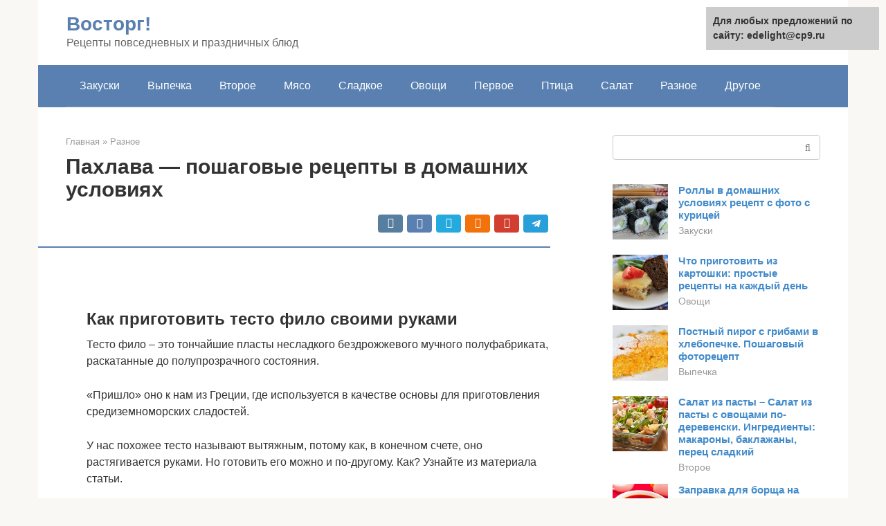

--- FILE ---
content_type: text/html;charset=UTF-8
request_url: https://edelight.ru/raznoe/pirozhki-iz-testa-filo.html
body_size: 30919
content:
<!DOCTYPE html>
<html lang="ru-RU"><head><meta http-equiv="Content-Type" content="text/html; charset=utf-8"><meta charset="UTF-8"><meta name="viewport" content="width=device-width, initial-scale=1"><title>Рецепт нежнейшего пирога из теста фило и трески ВкусВилл, а еще интересная мясная начинка</title><link rel="stylesheet" href="https://edelight.ru/wp-content/cache/min/1/a735ca22e0322b9dda7185644dea31bf.css" data-minify="1"><meta name="description" content="В переводе с греческого «φύλλον» означает лист. Фило или филло – бездрожжевое тесто, состоящее из тончайших листов и напоминающее по структуре бумагу. В процессе приготовления его вытягивают до минимальной толщины, поэтому его также называют вытяжным. Фило ..."><meta name="robots" content="index, follow, max-snippet:-1, max-image-preview:large, max-video-preview:-1"><link rel="canonical" href="https://edelight.ru/raznoe/pirozhki-iz-testa-filo.html"><meta property="article:published_time" content="2020-09-06T04:53:02+00:00"><meta name="twitter:card" content="summary"><meta name="twitter:label1" content="Написано автором"><meta name="twitter:data1" content="forever">   <style type="text/css">img.wp-smiley,img.emoji{display:inline!important;border:none!important;box-shadow:none!important;height:1em!important;width:1em!important;margin:0 .07em!important;vertical-align:-0.1em!important;background:none!important;padding:0!important}</style>               <link rel="shortcut icon" type="image/png" href="https://edelight.ru/favicon.ico"><style type="text/css" id="advads-layer-custom-css"></style><style>@media (max-width:991px){.mob-search{display:block;margin-bottom:25px}}@media (min-width:768px){.site-header{background-repeat:no-repeat}}@media (min-width:768px){.site-header{background-position:center center}}.card-slider__category span,.card-slider-container .swiper-pagination-bullet-active,.page-separator,.pagination .current,.pagination a.page-numbers:hover,.entry-content ul>li:before,.btn,.comment-respond .form-submit input,.mob-hamburger span,.page-links__item{background-color:#5a80b1}.spoiler-box,.entry-content ol li:before,.mob-hamburger,.inp:focus,.search-form__text:focus,.entry-content blockquote{border-color:#5a80b1}.entry-content blockquote:before,.spoiler-box__title:after,.sidebar-navigation .menu-item-has-children:after{color:#5a80b1}a,.spanlink,.comment-reply-link,.pseudo-link,.root-pseudo-link{color:#428bca}a:hover,a:focus,a:active,.spanlink:hover,.comment-reply-link:hover,.pseudo-link:hover{color:#e66212}body{color:#333}.site-title,.site-title a{color:#5a80b1}.site-description,.site-description a{color:#666}.main-navigation,.footer-navigation,.main-navigation ul li .sub-menu,.footer-navigation ul li .sub-menu{background-color:#5a80b1}.main-navigation ul li a,.main-navigation ul li .removed-link,.footer-navigation ul li a,.footer-navigation ul li .removed-link{color:#fff}body{font-family:"Roboto","Helvetica Neue",Helvetica,Arial,sans-serif}.site-title,.site-title a{font-family:"Roboto","Helvetica Neue",Helvetica,Arial,sans-serif}.site-description{font-family:"Roboto","Helvetica Neue",Helvetica,Arial,sans-serif}.entry-content h1,.entry-content h2,.entry-content h3,.entry-content h4,.entry-content h5,.entry-content h6,.entry-image__title h1,.entry-title,.entry-title a{font-family:"Roboto","Helvetica Neue",Helvetica,Arial,sans-serif}.main-navigation ul li a,.main-navigation ul li .removed-link,.footer-navigation ul li a,.footer-navigation ul li .removed-link{font-family:"Roboto","Helvetica Neue",Helvetica,Arial,sans-serif}@media (min-width:576px){body{font-size:16px}}@media (min-width:576px){.site-title,.site-title a{font-size:28px}}@media (min-width:576px){.site-description{font-size:16px}}@media (min-width:576px){.main-navigation ul li a,.main-navigation ul li .removed-link,.footer-navigation ul li a,.footer-navigation ul li .removed-link{font-size:16px}}@media (min-width:576px){body{line-height:1.5}}@media (min-width:576px){.site-title,.site-title a{line-height:1.1}}@media (min-width:576px){.main-navigation ul li a,.main-navigation ul li .removed-link,.footer-navigation ul li a,.footer-navigation ul li .removed-link{line-height:1.5}}.scrolltop{background-color:#ccc}.scrolltop:after{color:#fff}.scrolltop{width:50px}.scrolltop{height:50px}.scrolltop:after{content:"\f102"}@media (max-width:767px){.scrolltop{display:none!important}}</style></head><body class="post-template-default single single-post postid-13604 single-format-standard "><div id="page" class="site"> <a class="skip-link screen-reader-text" href="#main">Перейти к контенту</a><header id="masthead" class="site-header container" itemscope itemtype="https://schema.org/WPHeader"><div class="site-header-inner "><div class="site-branding"><div class="site-branding-container"><div class="site-title"><a href="https://edelight.ru/">Восторг!</a></div><p class="site-description">Рецепты повседневных и праздничных блюд</p></div></div><div class="top-menu"></div><div class="mob-hamburger"><span></span></div><div class="mob-search"><form role="search" method="get" id="searchform_997" action="https://edelight.ru/" class="search-form"> <label class="screen-reader-text" for="s_997">Поиск: </label> <input type="text" value="" name="s" id="s_997" class="search-form__text"> <button type="submit" id="searchsubmit_997" class="search-form__submit"></button></form></div><div><a href="/en/raznoe/pirozhki-iz-testa-filo.html">English</a></div></div></header><nav id="site-navigation" class="main-navigation container"><div class="main-navigation-inner "><div class="menu-glavnoe-menyu-container"><ul id="header_menu" class="menu"><li id="menu-item-544" class="menu-item menu-item-type-taxonomy menu-item-object-category menu-item-544"><a href="https://edelight.ru/zakuski">Закуски</a></li><li id="menu-item-545" class="menu-item menu-item-type-taxonomy menu-item-object-category menu-item-545"><a href="https://edelight.ru/vypechka">Выпечка</a></li><li id="menu-item-546" class="menu-item menu-item-type-taxonomy menu-item-object-category menu-item-546"><a href="https://edelight.ru/vtoroe">Второе</a></li><li id="menu-item-547" class="menu-item menu-item-type-taxonomy menu-item-object-category menu-item-547"><a href="https://edelight.ru/myaso">Мясо</a></li><li id="menu-item-548" class="menu-item menu-item-type-taxonomy menu-item-object-category menu-item-548"><a href="https://edelight.ru/sladkoe">Сладкое</a></li><li id="menu-item-549" class="menu-item menu-item-type-taxonomy menu-item-object-category menu-item-549"><a href="https://edelight.ru/ovoshchi">Овощи</a></li><li id="menu-item-550" class="menu-item menu-item-type-taxonomy menu-item-object-category menu-item-550"><a href="https://edelight.ru/pervoe">Первое</a></li><li id="menu-item-551" class="menu-item menu-item-type-taxonomy menu-item-object-category menu-item-551"><a href="https://edelight.ru/ptica">Птица</a></li><li id="menu-item-552" class="menu-item menu-item-type-taxonomy menu-item-object-category menu-item-552"><a href="https://edelight.ru/salat">Салат</a></li><li id="menu-item-553" class="menu-item menu-item-type-taxonomy menu-item-object-category current-post-ancestor current-menu-parent current-post-parent menu-item-553"><a href="https://edelight.ru/raznoe">Разное</a></li><li id="menu-item-554" class="menu-item menu-item-type-taxonomy menu-item-object-category menu-item-554"><a href="https://edelight.ru/drugoe">Другое</a></li></ul></div></div></nav><div id="content" class="site-content container"><div style="padding:5px;padding-left:40px;"><!-- RT --><script type="text/javascript">
<!--
var _acic={dataProvider:10};(function(){var e=document.createElement("script");e.type="text/javascript";e.async=true;e.src="https://www.acint.net/aci.js";var t=document.getElementsByTagName("script")[0];t.parentNode.insertBefore(e,t)})()
//-->
</script><!-- end RT --></div><div itemscope itemtype="https://schema.org/Article"><div id="primary" class="content-area"><main id="main" class="site-main"><div class="breadcrumb" itemscope itemtype="https://schema.org/BreadcrumbList"><span class="breadcrumb-item" itemprop="itemListElement" itemscope itemtype="https://schema.org/ListItem"><a href="https://edelight.ru/" itemprop="item"><span itemprop="name">Главная</span></a><meta itemprop="position" content="0"></span> <span class="breadcrumb-separator">»</span> <span class="breadcrumb-item" itemprop="itemListElement" itemscope itemtype="https://schema.org/ListItem"><a href="https://edelight.ru/raznoe" itemprop="item"><span itemprop="name">Разное</span></a><meta itemprop="position" content="1"></span></div><article id="post-13604" class="post-13604 post type-post status-publish format-standard has-post-thumbnail  category-raznoe"><header class="entry-header"><h1 class="entry-title" itemprop="headline">Пахлава — пошаговые рецепты в домашних условиях</h1><div class="entry-meta"> <span class="b-share b-share--small"><span class="b-share__ico b-share__vk js-share-link" data-uri="https://vk.com/share.php?url=https%3A%2F%2Fedelight.ru%2Fraznoe%2Fpirozhki-iz-testa-filo.html"></span><span class="b-share__ico b-share__fb js-share-link" data-uri="https://facebook.com/sharer.php?u=https%3A%2F%2Fedelight.ru%2Fraznoe%2Fpirozhki-iz-testa-filo.html"></span><span class="b-share__ico b-share__tw js-share-link" data-uri="https://twitter.com/share?text=%D0%9F%D0%B0%D1%85%D0%BB%D0%B0%D0%B2%D0%B0+%E2%80%94+%D0%BF%D0%BE%D1%88%D0%B0%D0%B3%D0%BE%D0%B2%D1%8B%D0%B5+%D1%80%D0%B5%D1%86%D0%B5%D0%BF%D1%82%D1%8B+%D0%B2+%D0%B4%D0%BE%D0%BC%D0%B0%D1%88%D0%BD%D0%B8%D1%85+%D1%83%D1%81%D0%BB%D0%BE%D0%B2%D0%B8%D1%8F%D1%85&amp;url=https%3A%2F%2Fedelight.ru%2Fraznoe%2Fpirozhki-iz-testa-filo.html"></span><span class="b-share__ico b-share__ok js-share-link" data-uri="https://connect.ok.ru/dk?st.cmd=WidgetSharePreview&amp;service=odnoklassniki&amp;st.shareUrl=https%3A%2F%2Fedelight.ru%2Fraznoe%2Fpirozhki-iz-testa-filo.html"></span><span class="b-share__ico b-share__gp js-share-link" data-uri="https://plus.google.com/share?url=https%3A%2F%2Fedelight.ru%2Fraznoe%2Fpirozhki-iz-testa-filo.html"></span><span class="b-share__ico b-share__whatsapp js-share-link js-share-link-no-window" data-uri="whatsapp://send?text=%D0%9F%D0%B0%D1%85%D0%BB%D0%B0%D0%B2%D0%B0+%E2%80%94+%D0%BF%D0%BE%D1%88%D0%B0%D0%B3%D0%BE%D0%B2%D1%8B%D0%B5+%D1%80%D0%B5%D1%86%D0%B5%D0%BF%D1%82%D1%8B+%D0%B2+%D0%B4%D0%BE%D0%BC%D0%B0%D1%88%D0%BD%D0%B8%D1%85+%D1%83%D1%81%D0%BB%D0%BE%D0%B2%D0%B8%D1%8F%D1%85%20https%3A%2F%2Fedelight.ru%2Fraznoe%2Fpirozhki-iz-testa-filo.html"></span><span class="b-share__ico b-share__viber js-share-link js-share-link-no-window" data-uri="viber://forward?text=%D0%9F%D0%B0%D1%85%D0%BB%D0%B0%D0%B2%D0%B0+%E2%80%94+%D0%BF%D0%BE%D1%88%D0%B0%D0%B3%D0%BE%D0%B2%D1%8B%D0%B5+%D1%80%D0%B5%D1%86%D0%B5%D0%BF%D1%82%D1%8B+%D0%B2+%D0%B4%D0%BE%D0%BC%D0%B0%D1%88%D0%BD%D0%B8%D1%85+%D1%83%D1%81%D0%BB%D0%BE%D0%B2%D0%B8%D1%8F%D1%85%20https%3A%2F%2Fedelight.ru%2Fraznoe%2Fpirozhki-iz-testa-filo.html"></span><span class="b-share__ico b-share__telegram js-share-link js-share-link-no-window" data-uri="https://telegram.me/share/url?url=https%3A%2F%2Fedelight.ru%2Fraznoe%2Fpirozhki-iz-testa-filo.html&amp;text=%D0%9F%D0%B0%D1%85%D0%BB%D0%B0%D0%B2%D0%B0+%E2%80%94+%D0%BF%D0%BE%D1%88%D0%B0%D0%B3%D0%BE%D0%B2%D1%8B%D0%B5+%D1%80%D0%B5%D1%86%D0%B5%D0%BF%D1%82%D1%8B+%D0%B2+%D0%B4%D0%BE%D0%BC%D0%B0%D1%88%D0%BD%D0%B8%D1%85+%D1%83%D1%81%D0%BB%D0%BE%D0%B2%D0%B8%D1%8F%D1%85"></span></span></div></header><div class="page-separator"></div><div class="entry-content" itemprop="articleBody"> <br><h2>Как приготовить тесто фило своими руками</h2><p>Тесто фило – это тончайшие пласты несладкого бездрожжевого мучного полуфабриката, раскатанные до полупрозрачного состояния.</p><p>«Пришло» оно к нам из Греции, где используется в качестве основы для приготовления средиземноморских сладостей.</p><p>У нас похожее тесто называют вытяжным, потому как, в конечном счете, оно растягивается руками. Но готовить его можно и по-другому. Как? Узнайте из материала статьи.</p><p>Раскроем секрет, как с наименьшими усилиями раскатать тесто фило в наитончайшие листы.</p><h3>Что для этого необходимо:</h3><ul><li>просеять в глубокую посуду полтора стакана муки вместе с восемью граммами разрыхлителя и половинкой чайной ложки соли;</li><li>сделать в горке углубление;</li><li>разбить в ямку яйцо и немного размять его руками;</li><li>подлить наполненную на две трети кружку молока и четвертую часть стакана рафинированного масла.</li></ul><p>Смешаем жидкие продукты с мукой руками. Замесим липкое и очень мягкое тесто.</p><div class="b-r b-r--after-p"><div style="clear:both; margin-top:0em; margin-bottom:1em;"><a href="https://edelight.ru/raznoe/testo-edim-doma-sloenoe-drozhzhevoe.html" target="_blank" rel="nofollow" class="u46f9470acd4ceddca5a46c53d970f727"><style>.u46f9470acd4ceddca5a46c53d970f727{padding:0;margin:0;padding-top:1em!important;padding-bottom:1em!important;width:100%;display:block;font-weight:700;background-color:#eaeaea;border:0!important;border-left:4px solid #27AE60!important;text-decoration:none}.u46f9470acd4ceddca5a46c53d970f727:active,.u46f9470acd4ceddca5a46c53d970f727:hover{opacity:1;transition:opacity 250ms;webkit-transition:opacity 250ms;text-decoration:none}.u46f9470acd4ceddca5a46c53d970f727{transition:background-color 250ms;webkit-transition:background-color 250ms;opacity:1;transition:opacity 250ms;webkit-transition:opacity 250ms}.u46f9470acd4ceddca5a46c53d970f727 .ctaText{font-weight:700;color:inherit;text-decoration:none;font-size:16px}.u46f9470acd4ceddca5a46c53d970f727 .postTitle{color:#D35400;text-decoration:underline!important;font-size:16px}.u46f9470acd4ceddca5a46c53d970f727:hover .postTitle{text-decoration:underline!important}</style><div style="padding-left:1em; padding-right:1em;"><span class="ctaText">Читайте также:</span>  <span class="postTitle">Что приготовить из слоеного дрожжевого теста — 11 рецептов, что можно приготовить в духовке и на сковороде</span></div></a></div></div><p>Оно будет сильно клеиться к рукам, но добавлять муку в него больше не нужно, иначе раскатать тесто настолько тонко, как хочется, не получится.</p><p>Удобнее месить полуфабрикат на гладкой столешнице. Собирать прилипшие кусочки можно при помощи скребка. Через 7 – 10 минут замеса тесто должно быть по-прежнему мягким, но уже станет не таким клейким.</p><p>Подкатаем кусок в шар. Уберем в подпыленную мукой миску и накроем пищевой пленкой. В течение 30 минут тесто будет отдыхать. За это время клейковина наберет нужные свойства.</p><p>Вытянем шар в короткую «колбаску» и поделим кусок на 6 равных частей и каждой придадим округлую форму. Уберем кусочки под пленку, чтобы они не заветрелись.</p><p>Приступаем к самому главному этапу – раскатыванию теста.</p><h3>Итак, как готовить тесто фило:</h3><ol><li>Приготовим смесь из кукурузного крахмала и муки. Первого возьмем 150 г, второго – в два раза меньше. Этой смесью будем пересыпать пласты, чтобы они не склеились.</li><li>Раскатаем первый шар в не очень тонкий слой толщиной, примерно, 3 мм и отложим в сторону, обильно припорошив крахмальной смесью.</li><li>Точно так же раскатаем следующий шар и уложим второй пласт поверх первого.</li><li>Раскатаем оставшиеся кусочки, сложим все слои стопкой, но каждый пласт будем обильно пересыпать мукой с крахмалом.</li><li>Подвинем стопку к себе поближе и раскатаем ее как можно тоньше, должен получиться прямоугольник размерами примерно 40×45 см.</li></ol><p>Теперь можно слои теста отделить друг от друга. Лишнюю муку и крахмал нужно смахнуть кисточкой.</p><p>Тесто фило очень быстро засыхает. Пока вы работаете с одним листом, накрывайте другие влажным полотенцем или пищевой пленкой.</p><p>Штрудель – традиционный австрийский десерт в виде рулета, который готовится из тонких слоев теста, оборачиваемых вокруг всевозможной начинки.</p><p>Штрудель с яблоками – это классика. Для приготовления нежнейшего лакомства понадобятся три листа теста фило.</p><h3>Составим начинку. Возьмем:</h3><ul><li>три ароматных яблока;</li><li>по полстакана сахара и изюма;</li><li>целый стакан грецких орехов;</li><li>чайную ложку корицы и три столовых ложки панировочных сухарей;</li><li>четверть пачки сливочного масла.</li></ul><p>Масло нужно подогреть и расплавить на водяной бане. Яблоки порезать кубиками. Орехи размолоть блендером. Изюм замочить на 10 минут в кипятке, воду слить.</p><h3>Формируем пирог:</h3><ol><li>Листы теста промазываем маслом и складываем друг на друга.</li><li>Смешиваем все компоненты начинки.</li><li>Выкладываем яблоки с изюмом и сухарями «колбаской» вдоль меньшей стороны пласта, на 6 – 7 см отступая от обоих краев.</li><li>Накидываем края теста на начинку, сворачиваем пирог рулетом и обмазываем растопленным маслом.</li></ol><p>Статья в тему: Рыба по-польски – классический рецепт</p><p>Отправляем десерт в духовку на полчаса выпекаться при 180ºС.</p><p>Традиционную пахлаву можно готовить с медом или сахаром. Мы поделимся рецептом на сиропе. Такое лакомство получается менее приторным. Рецепты из теста фило как раз и понравится тем, кто любит не очень сладкие десерты.</p><h3>Готовим продукты:</h3><ul><li>12 листов тонкого теста;</li><li>полпачки сливочного масла;</li><li>чашка грецких орехов;</li><li>для сиропа – 2 стакана сахара, 3 чашки воды, половинка лимона.</li></ul><p>Масло растопить в микроволновке. Орехи растолочь скалкой, оставив горсть целых половинок для украшения.</p><h3>Этапы приготовления десерта;</h3><ol><li>Укладываем на противень шесть слоев теста друг на друга, каждый обильно промазываем маслом.</li><li>Поверх теста выкладываем дробленые орехи.</li><li>Укрываем их шестью листами теста, каждый из которых тоже смазан маслом.</li><li>Делаем прорези острым ножом, разделяя десерт на ромбы.</li><li>Кусочки украшаем половинками грецкого ореха и убираем десерт в разогретую до 180ºС духовку на 40 минут.</li></ol><p>Пока пахлава выпекается, приготовим сироп. Прокипятим сахар с водой на сильном огне в течение 20 минут.</p><div class="b-r b-r--after-p"><div style="clear:both; margin-top:0em; margin-bottom:1em;"><a href="https://edelight.ru/raznoe/ryba-barabulka-kak-prigotovit.html" target="_blank" rel="nofollow" class="u405b32d86a986ee5a649a1d095e83b0b"><style>.u405b32d86a986ee5a649a1d095e83b0b{padding:0;margin:0;padding-top:1em!important;padding-bottom:1em!important;width:100%;display:block;font-weight:700;background-color:#eaeaea;border:0!important;border-left:4px solid #27AE60!important;text-decoration:none}.u405b32d86a986ee5a649a1d095e83b0b:active,.u405b32d86a986ee5a649a1d095e83b0b:hover{opacity:1;transition:opacity 250ms;webkit-transition:opacity 250ms;text-decoration:none}.u405b32d86a986ee5a649a1d095e83b0b{transition:background-color 250ms;webkit-transition:background-color 250ms;opacity:1;transition:opacity 250ms;webkit-transition:opacity 250ms}.u405b32d86a986ee5a649a1d095e83b0b .ctaText{font-weight:700;color:inherit;text-decoration:none;font-size:16px}.u405b32d86a986ee5a649a1d095e83b0b .postTitle{color:#D35400;text-decoration:underline!important;font-size:16px}.u405b32d86a986ee5a649a1d095e83b0b:hover .postTitle{text-decoration:underline!important}</style><div style="padding-left:1em; padding-right:1em;"><span class="ctaText">Читайте также:</span>  <span class="postTitle">Жареная барабуля на сковороде рецепт. Как приготовить барабульку по вкусным рецептам? Рецепт жареной черноморской барабульки</span></div></a></div></div><p>Разведем полученный состав лимонным соком и оставим на плите еще на 5 – 7 минут.</p><p>Готовый десерт зальем сладкой жидкостью так, чтобы она попала во все прорези. Вынем пахлаву из противня через несколько часов, когда она полностью пропитается сахарным сиропом.</p><h3>Готовим пирожки с мясом</h3><p>В Турции пирожки из теста фило с мясом называются бёрек. Сочная начинка готовится из бараньей лопатки. Пропорции для этого блюда составляются произвольно.</p><p>Мясо измельчают в фарш. Обжаривают на сковородке до готовности вместе с луком и специями для баранины.</p><p>Тесто фило очень тонкое, быстро пропекается, поэтому в него никогда не заворачиваются сырые продукты.</p><blockquote><p> Лист фило складывается втрое так, чтобы получилась длинная «дорожка». С краю выкладывается немного начинки. Тесто поднимается за один уголок, перетаскивается на фарш. Складывается дальше по такому же принципу так, что в итоге получается треугольный пирожок.</p></blockquote><p>Выпечка из теста фило смазывается топленым маслом, посыпается кунжутом и доходит в печке до кондиции при 170ºС за 30 минут.</p><h3>Пирог из теста фило с сыром</h3><p>Для пирога с сыром понадобится 400 г теста.</p><h3>Начинка:</h3><ul><li>700 г брынзы;</li><li>кружка сметаны;</li><li>три яйца;</li><li>пучок зелени.</li></ul><p>Сыр раскрошить, зелень порубить, все смешать со сметаной и взбитыми яйцами.</p><p>Пирог выкладывается слоями: 2 листа теста – начинка, 2 листа теста – начинка и так далее. Перед тем как размазывать сыр, тесто смазывают оливковым маслом.</p><p>Верхние листы покрывают взбитым яйцом. Пирог пекут при 180ºС в течение 35 минут.</p><h3>Корзиночки с крабовым мясом</h3><p>Начинку для корзиночек сделаем из крабовых палочек. Но если у вас есть возможность купить настоящее крабовое мясо – готовьте с ним.</p><h3>Продукты:</h3><ul><li>пачка палочек;</li><li>сыр сливочный – банка, примерно, 70 г;</li><li>ложка майонеза;</li><li>зелень по вкусу.</li></ul><p>Палочки замораживаем в морозилке. Затем даем им чуть-чуть оттаять, натираем на треке и смешиваем с сыром, майонезом и зеленью.</p><p>В формы для кексов кладем квадратики теста фило, немного смещая их относительно друг друга, чтобы получилось что-то наподобие цветка. На каждую корзиночку потребуется по 3 – 4 слоя. Все листы сбрызгиваем оливковым маслом и в середину кладем немного начинки.</p><p>Выпекаем порции в разогретой духовке, пока не подрумянятся.</p><div class="b-r b-r--after-p"><div style="clear:both; margin-top:0em; margin-bottom:1em;"><a href="https://edelight.ru/raznoe/blyuda-iz-svinyh-rebryshek-v-multivarke.html" target="_blank" rel="nofollow" class="ub7b80894e1efc4079bbe81af5802d76c"><style>.ub7b80894e1efc4079bbe81af5802d76c{padding:0;margin:0;padding-top:1em!important;padding-bottom:1em!important;width:100%;display:block;font-weight:700;background-color:#eaeaea;border:0!important;border-left:4px solid #27AE60!important;text-decoration:none}.ub7b80894e1efc4079bbe81af5802d76c:active,.ub7b80894e1efc4079bbe81af5802d76c:hover{opacity:1;transition:opacity 250ms;webkit-transition:opacity 250ms;text-decoration:none}.ub7b80894e1efc4079bbe81af5802d76c{transition:background-color 250ms;webkit-transition:background-color 250ms;opacity:1;transition:opacity 250ms;webkit-transition:opacity 250ms}.ub7b80894e1efc4079bbe81af5802d76c .ctaText{font-weight:700;color:inherit;text-decoration:none;font-size:16px}.ub7b80894e1efc4079bbe81af5802d76c .postTitle{color:#D35400;text-decoration:underline!important;font-size:16px}.ub7b80894e1efc4079bbe81af5802d76c:hover .postTitle{text-decoration:underline!important}</style><div style="padding-left:1em; padding-right:1em;"><span class="ctaText">Читайте также:</span>  <span class="postTitle">Ребрышки в мультиварке: рецепты с фото для легкого приготовления</span></div></a></div></div><h3>Кулебяка с лососем и рисом</h3><p>Все ингредиенты для рыбного пирога нужно подготовить заранее. Пропорции не указываем, их можно брать произвольно.</p><p>Для начинки понадобится: лосось, куриные яйца, зелень, рисовая каша. Рыбу или филе можно целиком запечь в духовке либо сварить в воде, а затем разобрать и вытащить все кости.</p><p>Кулебяку лучше готовить в глубокой посуде.</p><ol><li>На дно выкладываем 3 листа теста. Все слои должны быть смазаны маслом.</li><li>Разравниваем начинку из рисовой каши, зелени и рубленных отварных яиц.</li><li>Накрываем этот слой двумя листами фило и промазываем маслом.</li><li>Разравниваем слой рыбного фарша и закрываем кулебяку очередными тремя листами.</li><li>Смазываем поверхность пирога взбитым желтком и ставим в разогретую духовку. Вынимаем, когда подрумянится.</li></ol><p>Статья в тему: Причины метеоризма</p><h3>Греческий пирог со шпинатом и Фетой</h3><p>Греческий пирог спанокопита готовится из вытяжного теста. Для его приготовления, кроме Феты и шпината, вам также понадобится Рикотта, 4 яйца и луковица.</p><p>На дно керамической формы укладывают 6 слоев фило, сбрызнутых оливковым маслом.</p><h3>Поверх теста разравнивают начинку:</h3><ol><li>Пачку сыра Фета крошат вилкой.</li><li>В миске взбивают 4 яйца, размешивают с содержимым упаковки сыра Рикотта.</li><li>Соединяют все ингредиенты, к ним добавляют обжаренную до золотистого цвета порезанную луковицу.</li><li>Полученный соус выливают в миску со шпинатом и перемешивают.</li></ol><p>Начинку укрывают еще двумя слоями фило. Края смазывают желтком и скрепляют. Поверхность пирога обмазывают оливковым маслом.</p><p>Заготовку выпекают в духовке около 40 минут. Перед нарезкой пирогу дают постоять 15 – 20 минут.</p><h3>Рецепт сладкой баницы</h3><p>Баница – воздушный творожный пирог из тончайшего теста. Это национальное болгарское блюдо. Готовится оно в круглой разъемной форме. Для пирога используется около 400 г теста.</p><p>Делаем рулеты. Смазываем слой фило сливочным маслом. На него кладем второй слой. Снова обмазываем маслом. Тонко распределяем начинку.</p><h3>Минтай, запеченный в тесте фило</h3><p>Рыбные пироги с фило получаются очень легкими. Минтай (1 кг) должен быть предварительно отварен и освобожден от костей.</p><ol><li>В рыбный фарш добавим 150 г тертого сыра, покромсаем четыре вареных яйца и придадим начинке аромат за счет рубленой зелени.</li><li>Сложим тесто фило в 7 – 8 слоев, каждый из которых сбрызнем оливковым маслом. Распределим по тесту начинку, отступая от краев на 6 – 7 см.</li><li>Завернем края вовнутрь, прикрывая начинку.</li><li>Свернем тесто рулетом, обмажем его яичным желтком и поставим выпекаться при 180ºС. Пирог приготовится буквально за 20 минут.</li></ol><h3>Треугольники с курино-луковой начинкой</h3><ol><li>Отварите в подсоленной воде куриную грудку (250 – 300 г).</li><li>На горячем масле обжарьте порезанную мелко луковицу.</li><li>Мясо разделите на волокна и положите в сковороду к луку. Слегка обжарьте.</li><li>Три листа фило сложите один на один и разрежьте вдоль на три тонкие «дорожки».<br> Каждую смажьте маслом.</li><li>На край положите ложку начинки. Приподнимите тесто за один угол, прикрывая фарш. Продолжайте оборачивать фило вокруг начинки, пока не получится треугольная булочка.</li><li>Уложите слойки на пергамент, смажьте их куриным желтком и выпекайте при 200ºС 15 минут.</li></ol><h3>«Наполеон» из теста фило</h3><p>Листы фило складываем по трое и помещаем на пергаментную бумагу. Выпекаем заготовки в духовке 4 минуты до золотистого цвета.</p><h3>Крем:</h3><ul><li>банка сгущенного молока;</li><li>пачка сливочного масла;</li><li>чашка жирных сливок;</li></ul><p>Сгущенку и масло взбиваем отдельно. Сливки преобразуем в устойчивую пену в другой емкости. И то, и другое смешиваем лопаткой. Получаем масляный крем.</p><p>Коржи фило смазываем полученным составом. Верхний слой посыпаем крошкой и убираем торт в холодильник до утра.</p><p>Тесто фило – замечательная основа для импровизации. С ним можно испечь как сладкие десерты, так и сытные мясные пироги. Многие предпочитают купить готовое тесто. Но, как мы выяснили, сделать его самостоятельно не так уж и сложно.</p><p>Источник: https://zdorov-today.ru/kak-prigotovit-testo-filo-svoimi-rukami/</p><h2>Пошаговый рецепт приготовления теста фило (вытяжного) с фото</h2><p>5 порций</p><p>1 час 10 минут</p><p>308 ккал</p><p>5/5 (1)</p><p>В отличие от традиционных слоек блюда из теста фило получаются намного нежнее. К сожалению, иногда его сложно найти в магазинах. Поэтому предлагаю вам два несложных рецепта, которые помогут вам сделать его в домашних условиях. Согласна, что мороки с ним достаточно, но результат того стоит.</p><h3>Рецепт вытяжного теста фило</h3><p><strong>Кухонные принадлежности:</strong> скалка; весы; миска; пищевая пленка; чашка; сито; кисточка.</p><table><tr><td>Молоко</td><td>180 мл</td></tr><tr><td>Соль</td><td>½ ч. л.</td></tr><tr><td>Кукурузный крахмал</td><td>150 г</td></tr><tr><td>Разрыхлитель</td><td>5 г</td></tr><tr><td>Куриное яйцо</td><td>1 шт.</td></tr><tr><td>Растительное или оливковое масло</td><td>50 мл</td></tr><tr><td>Мука</td><td>410 г</td></tr></table><h3>Пошаговое приготовление</h3><ol><li>Насыпаем в сито 360 г муки и 5 г разрыхлителя. Просеиваем в миску, в которой будем замешивать.</li><li>Добавляем щепотку соли, перемешиваем и делаем углубление. Разбиваем яйцо в чашку, чтобы проверить свежесть, а затем вливаем в ямку. Разминаем его руками и добавляем 180 мл молока комнатной температуры и 50 мл масла. Растительное должно быть без запаха.<br> Допускается использовать и оливковое масло. Можно вообще смешать все в чашке, а затем вылить в муку.</li><li>Замешиваем очень мягкое тесто и выкладываем на стол, который ничем присыпать не нужно. Сразу замечу, что у вас появится желание добавить муки. Ни в коем случае этого не делайте, иначе просто его забьете и будет сложно раскатать.</li><li>Вымешиваем примерно 7-8 минут.<br> Сперва оно будет очень приставать к столу. Периодически подбираем прилипшую массу скребком или острой стороной широкого ножа и продолжаем месить. Уже через пять минут оно будет все меньше и меньше прилипать. Замешиваем до тех пор, пока этого вообще не будет происходить.</li><li>Скатываем в шар и кладем в миску, немного присыпанную мукой.<br> Накрываем посудину пищевой пленкой и даем отдохнуть в течение получаса.</li><li>Достаем шар, формируем колбаску и делим на 6 равных частей. Желательно использовать для этого весы. Одна весит примерно 108-110 г.</li><li>Скатываем шарики, накрываем пленкой и оставляем на 15 минут. Накрываем обязательно, чтобы не потерялась влага.</li><li>Смешиваем в миске 50 г муки и 150 г кукурузного или картофельного крахмала. Мука сделает крахмал рассыпчатым, а он в свою очередь не будет забивать тесто при раскатке. Присыпаем стол этой смесью. Берем один шарик и раскатываем скалкой в прямоугольник или квадрат толщиной примерно 2 мм.</li><li>Притрушиваем стол в другом месте, перекладываем готовый пласт и беремся за новый.<br> Все делаем точно так же.</li><li>Все части раскатываем одинакового размера и складываем ровной стопкой. Каждый слой щедро посыпаем крахмалом с мукой.</li><li>Теперь раскатываем вместе всю стопку как можно тоньше. Фило считается правильно приготовленным и раскатанным, если через один слой можно читать, потому что оно получается полупрозрачное.</li><li>Все слои легко отделяются друг от друга. Лишний крахмал между ними убираем при помощи кисточки.</li></ol><p>Все. Можем приступать к его прямому использованию.</p><p>По этому рецепту очень просто сделать тесто фило в домашних условиях. Главное – точно соблюдать нормы и рекомендации, о которых говорится на видео.</p><p>Вам может пригодиться рецепт заварного теста на пельмени и вареники, которое тоже получается эластичным, и из него не вылазит начинка, а также хрустящего заварного теста для чебуреков. Ну и, конечно же, вам пригодится тесто для заварных пирожных с уникальной способностью образовывать внутри себя пустоту для начинки.</p><div class="b-r b-r--after-p"><div style="clear:both; margin-top:0em; margin-bottom:1em;"><a href="https://edelight.ru/raznoe/grechka-s-lukom-i-morkovyu-2.html" target="_blank" rel="nofollow" class="u2e66b74f2eecf1aae47589e60c62dadb"><style>.u2e66b74f2eecf1aae47589e60c62dadb{padding:0;margin:0;padding-top:1em!important;padding-bottom:1em!important;width:100%;display:block;font-weight:700;background-color:#eaeaea;border:0!important;border-left:4px solid #27AE60!important;text-decoration:none}.u2e66b74f2eecf1aae47589e60c62dadb:active,.u2e66b74f2eecf1aae47589e60c62dadb:hover{opacity:1;transition:opacity 250ms;webkit-transition:opacity 250ms;text-decoration:none}.u2e66b74f2eecf1aae47589e60c62dadb{transition:background-color 250ms;webkit-transition:background-color 250ms;opacity:1;transition:opacity 250ms;webkit-transition:opacity 250ms}.u2e66b74f2eecf1aae47589e60c62dadb .ctaText{font-weight:700;color:inherit;text-decoration:none;font-size:16px}.u2e66b74f2eecf1aae47589e60c62dadb .postTitle{color:#D35400;text-decoration:underline!important;font-size:16px}.u2e66b74f2eecf1aae47589e60c62dadb:hover .postTitle{text-decoration:underline!important}</style><div style="padding-left:1em; padding-right:1em;"><span class="ctaText">Читайте также:</span>  <span class="postTitle">Гречка по-купечески с морковью и луком на сковороде </span></div></a></div></div><h3>Пресное тесто фило</h3><p><strong>Время приготовления:</strong> 1 час. <strong>Калорийность:</strong> 299 ккал в 100 г. <strong>Количество порций:</strong> 1. <strong>Кухонные принадлежности:</strong> скалка; весы; миска; пищевая пленка; бумага для выпечки; чашка; маленькое ситечко; сито; кисточка.</p><table><tr><td>Кукурузный крахмал</td><td>120-150 г</td></tr><tr><td>Соль</td><td>½ ч. л.</td></tr><tr><td>Очищенная вода</td><td>180 мл</td></tr><tr><td>Винный уксус белый</td><td>1 ст. л.</td></tr><tr><td>Растительное или оливковое масло</td><td>2,5 ст. л.</td></tr><tr><td>Мука</td><td>370 г</td></tr></table><h3>рецепт</h3><p>Многие боятся браться за тончайшее тесто фило, даже не догадываясь, как просто его готовить. Разобраться с этим вам поможет подробный рецепт на видео.</p><p>Так же смотрите рецепты тонкого теста для пиццы и хрустящего чебуречного теста с водкой.</p><p>Из него готовят как многим известную пахлаву, так и нежнейшие слоеные пироги с любой начинкой. Чтобы понять, что можно приготовить из теста фило, предлагаю несколько простых рецептов.</p><h3>Яблочный штрудель</h3><ul><li>Растапливаем 20-30 г сливочного масла, смазываем один лист и накрываем другим слоем. Можно использовать растительное или оливковое масло.</li><li>Присыпаем панировочными сухариками.</li><li>Обрезаем 1-2 яблока и нарезаем пластинками. Добавляем по вкусу мед или сахар, немного корицы и измельченных орехов или изюм.</li><li>Кладем начинку на один край. Накрываем, складываем внутрь бока и сворачиваем рулетом.</li><li>Смазываем сверху остатками масла и аккуратно накалываем в нескольких местах.</li><li>Кладем на противень пергамент, а на него штрудель. Печем 30-35 минут при 200°.</li></ul><p>Такие рулеты можно делать с совершенно любой начинкой: мясо, грибы, капуста, фрукты, творог и так далее.</p><h3>Слоеный пирог</h3><ul><li>Перемалываем по неполному стакану изюма и орехов. Можно взять только орехи.</li><li>Смазываем или застилаем бумагой противень.</li><li>Кладем лист теста и смазываем растопленным маслом. Кладем второй и опять смазываем.</li><li>Распределяем половину начинки.</li><li>Накрываем тестом, соединяем края, смазываем и опять накрываем</li><li>Взбиваем яйцо, смазываем пирог и нарезаем квадратами или ромбами.</li><li>Выпекаем 40 минут при 190-200°.</li></ul><p>Опять же начинка может быть разнообразной.</p><p>Можно даже сделать несколько разных слоев.</p><p>Источник: https://alizy.club/vypechka/testo/filo-recepty.html</p><h2>Рецепт греческого пирога с сыром — тиропита</h2><p>Для тиропиты нужно тесто фило, которое можно заменить покупным слоеным бездрожжевым тестом, только надо очень тонко раскатывать листы.</p><p>Блюдо Основное блюдо</p><p>Кухня Греческая</p><p>Время подготовки 30 минут</p><p>Время приготовления 1 час</p><p>Общее время 1 час 30 минут</p><p>Порции 8 порций</p><h3>Ингредиенты</h3><ul><li>500 г — тесто фило можно взять слоеное бездрожжевое</li><li>3 шт. — яйца куриные, сырые</li><li>250 г — масло сливочное</li><li>500 г — сыр Фета можно взять брынзу</li><li>200 г — молоко</li><li>100 г — масло оливковое</li><li>по вкусу соль</li><li>по вкусу перец</li></ul><h3>Инструкции</h3><ol><li>Сливочное масло размягчить на паровой бане. Разделить тесто фило на 6 частей и каждую очень тонко раскатать</li><li> Смазать форму для выпечки оливковым маслом и выложить туда первый лист теста фило, а на него сразу второй</li><li> Смазать тесто растаявшим сливочным маслом и слегка сбрызнуть оливковым. Сверху раскрошить на него равномерно сыр руками</li><li> Накрыть сыр листом теста и сверху положить еще один лист</li><li> Снова смазать слой растаявшим сливочным маслом и слегка сбрызнуть оливковым, а сверху раскрошить сыр</li><li> Накрыть слой листом теста и сверху положить еще один лист</li><li> Разбить в миску три яйца, добавить оставшееся сливочное масло и молоко. Смесь размешать хорошенько венчиком до однородной консистенции</li><li> Равномерно полить яичной смесью пирог сверху. Порезать будущий пирог в форме острым ножом на порционные куски, чтобы потом было удобно его доставать</li><li> Отправить в предварительно разогретую духовку. Выпекать при температуре 200 градусов около часа (до появления хрустящей корочки)</li></ol><h3>Заметки</h3><p> Достать тиропиту из духовки и дать остыть. Достать порционные кусочки и выложить на тарелки. К тиропите можно подать <strong>греческий кофе</strong> или <strong>чай</strong>.<br><strong>Приятного аппетита! Καλή σας όρεξη!</strong></p><p>Печать</p><h2>Тесто фило в домашних условиях: пошаговый рецепт с фото</h2><p>Знаете, с чего началось мое личное «знакомство» с этим тестом? Автор статьи, на которую я случайно наткнулась, назвала процесс его приготовления медитацией. Согласитесь, мимо уже не пройти! Хочется проверить, окунуться в действо. А если получится, так раствориться в нем. И что самое интересное, у меня получилось! Да-да! Именно! Не с первого раза.</p><p>Я тогда слишком волновалась, пыталась не упустить из вида некоторые детали по приготовлению, вечно контролировала себя, заглядывала в записи. Но со временем мы подружились. Я перепробовала разные рецепты: с уксусом и без, без яиц и с разными видами растительного масла. В итоге приобрела опыт, медитативное спокойствие и свой любимый рецепт! Им сейчас и поделюсь.</p><p>Необходимые ингредиенты:</p><ul><li>Мука – 450 гр;</li><li>Желтки куриных яиц – 3 шт.;</li><li>Вода – 200 мл;</li><li>Масло оливковое – 3 ст.л.;</li><li>Соль – 1 ч. л.</li></ul><p>Важный момент! Перед началом приготовления все ингредиенты стоит подготовить. Муку просеять, яйца достать из холодильника. Воду налить и дать ей немного отстояться. Температура всех ингредиентов обязательно должна быть комнатной.</p><h3>Как сделать самое вкусное пресное тесто фило? Подробнейший рецепт с фото</h3><p>Добавляю соль к трем желткам. Венчиком смешиваю желтки с водой (200 мл). У меня остаются желтки после приготовления шифонового бисквита, пирожного «Павлова» или безе.Я замораживаю их в контейнере, накрытом крышкой, они могут храниться в течение целого месяца. Кстати, и белки точно таким же образом можно заморозить.</p><p>Мешаю смесь, пока она не станет однородной.</p><p>Муку (450 г) просеиваю, чтобы она стала воздушной и легче смешивалась с жидкостями.</p><p>Знаю, что многие замешивают тесто так: высыпают горкой всю муку, все 450 гр, на стол или доску. Сверху делают углубление и вливают туда ложку масла и третью часть яичной смеси.Перемешивают, а скорее, перетирают муку с жидкостью.</p><p>Делают точно так же и во второй, и в третий раз. В небольшое углубление в тесте вливают по ложке масла и по третьей части яичной жидкости. Каждый раз тщательно все перемешивают. Этот способ имеет право на жизнь, но я поступаю по-другому.</p><p>В жидкость добавляю понемногу муки, постоянно размешивая и контролируя густоту теста.</p><p>Если вы не первый раз работаете с тестом и привыкли к замесу первым способом, который я описала — что же, делайте именно так!В моем варианте замеса исключается возможность добавить слишком много муки. Замешиваю тесто. Сначала оно неоднородное, использую ложку.</p><p>Вливаю растительное масло (3 ст. л.) Масло добавляю после первого подсыпания муки.</p><p>По мере замеса тесто становится упругим и эластичным. Замешивать ложкой становится все труднее, переходим к замесу руками, сначала в миске, потом на доске.</p><p>Припудриваю поверхность разделочной доски мукой и выкладываю тесто на поверхность.</p><p>Скатываю его в шар и раз 30-40 отбиваю об поверхность, чтобы оно стало более податливым.</p><p>Тесто удивительным образом преображается! Сравните нижнее фото с верхним: на обоих шар из теста, но по поверхности видно, что тесто изменилось, стало более гладким.</p><p>Если разрезать тесто, можно увидеть гладкую и однородную структуру:</p><p>Для дальнейшей работы нужно, чтобы тесто охладилось. Заворачиваю его в пленку и отправляю его в холодильник на 2 часа.</p><p>Через 2 часа достаю фило. Делю шар на 8 частей.</p><p>Важно! Пока я занимаюсь одной из частей, остальные, чтобы они не обветрились, я оборачиваю пленкой.</p><blockquote><p> Раскатываю тесто скалкой от середины к краям. Слежу, чтобы толщина его была везде одинаковой.</p></blockquote><p>Когда оно кажется уже достаточно тонким, беру его в руки и вытягиваю.</p><p>Тесто очень эластичное, оно легко поддается и становится таким тоненьким-тоненьким, буквально просвечивается.</p><div class="b-r b-r--after-p"><div style="clear:both; margin-top:0em; margin-bottom:1em;"><a href="https://edelight.ru/raznoe/kabachkovaya-ikra-v-duhovke-2.html" target="_blank" rel="nofollow" class="u29587dbe81d830557b1f00d73f930179"><style>.u29587dbe81d830557b1f00d73f930179{padding:0;margin:0;padding-top:1em!important;padding-bottom:1em!important;width:100%;display:block;font-weight:700;background-color:#eaeaea;border:0!important;border-left:4px solid #27AE60!important;text-decoration:none}.u29587dbe81d830557b1f00d73f930179:active,.u29587dbe81d830557b1f00d73f930179:hover{opacity:1;transition:opacity 250ms;webkit-transition:opacity 250ms;text-decoration:none}.u29587dbe81d830557b1f00d73f930179{transition:background-color 250ms;webkit-transition:background-color 250ms;opacity:1;transition:opacity 250ms;webkit-transition:opacity 250ms}.u29587dbe81d830557b1f00d73f930179 .ctaText{font-weight:700;color:inherit;text-decoration:none;font-size:16px}.u29587dbe81d830557b1f00d73f930179 .postTitle{color:#D35400;text-decoration:underline!important;font-size:16px}.u29587dbe81d830557b1f00d73f930179:hover .postTitle{text-decoration:underline!important}</style><div style="padding-left:1em; padding-right:1em;"><span class="ctaText">Читайте также:</span>  <span class="postTitle">Икра из кабачков в рукаве на зиму. Икра из запеченных кабачков</span></div></a></div></div><p>Пробовали раскатывать тесто на полотенце? Это еще один вариант раскатки вытяжного теста. Я этот способ освоила быстро, найдя его в интернете, а потом и у Юлии Высоцкой «подсмотрела». Очень простой и удобный способ.</p><p>Для начала я слегка смачиваю вафельное или льняное полотенце в воде, потом хорошо притрушиваю его мукой. Так тесто не прилипает к поверхности и его значительно легче раскатывать. Зачастую я раскатываю тесто на разделочной доске, но иногда и на полотенце.</p><p>Осталось только подравнять его края. Обрезаю ножом края, придавая листу форму прямоугольника.</p><p>Так делаю с каждым из 8-ти кусочков.Тесто готово к применению!</p><p>Чтобы фило можно было хранить, притрушиваю каждый лист мукой или крахмалом. Сворачиваю в рулоны с помощью бумаги для выпечки и отправляю в холодильник.</p><p>Интересно! Фило хранится в морозилке до 3 месяцев!</p><p>Я уже говорила, что с начинкой и вкусом блюд из этого теста стоит поэкспериментировать. Вплоть до того, что готовить можно и вовсе без начинки, и получается очень вкусно. Вариантов так много, что трудно перечислить. Но что касается самого фило? Можно ли его видоизменять? Да! Есть очень любопытные рецепты. Один из них – без яиц…</p><h3>Фило без яиц – постный вариант</h3><p>Даже без яиц это тесто невероятно интересное в десертах, горячих закусках и во вторых блюдах. Предлагаю рецепт вытяжного теста без яиц.</p><p>Ингредиенты:</p><ul><li>Мука – 5 ст.;</li><li>Вода – 2,5 ст.;</li><li>Растительное масло (оливковое) – 5 ст.л.;</li><li>Уксус (4,5%) – 2 ст.л.;</li><li>Соль – 2 щепотки.</li></ul><p>Пошаговые фото к этому рецепту есть в статье » Яблочный штрудель»</p><p>Этот рецепт еще называют Греческим. Вместо обычного уксуса уместно использовать и лимонный сок, и яблочный уксус, на выбор.</p><ol><li>До однородности смешиваю воду с маслом и уксусом.</li><li>Смешиваю соль с просеянной мукой.</li><li>Соединяю постепенно воду с мукой, каждый раз тщательно перемешиваю.</li><li>Вымешиваю тесто. Разделяю его на 5 частей. Каждую часть оборачиваю пленкой и отправляю в холодильник на 2 часа.</li><li>Через 2 часа раскатываю каждую часть теста на полотенце. Перед этим обязательно хорошо притрушиваю его мукой.</li></ol><p>Поделюсь с вами еще одним интересным способом раскатки теста. Для этого я беру длинную скалку. Когда я раскатала фило достаточно тонко, начинаю его скручивать, как рол на скалку. Скалку придавливаю к столу.</p><p>Потом я раскручиваю тесто и снова придавливаю скалкой его к столу. Проделываю так столько раз, пока тесто не станет тоненьким и почти прозрачным.Вот теперь фило можно еще немного растянуть руками до 1 мм в толщину.</p><p>Тесто готово и его можно, как сразу использовать, так и, притрусив крахмалом, хранить в морозильнике.</p><h3>Ну, а теперь несколько тонкостей при работе с фило:</h3><ul><li>Все продукты я не просто заранее достаю, но и подготавливаю. Процесс приготовления теста очень быстрый, некогда будет просеивать и отмерять.</li><li>Обратили внимание, что пока я раскатываю одну часть, остальные оборачиваю пленкой? Тесто очень нежное и оно быстро высыхает и обветривается. Работать потом с ним невозможно. Кроме пленки можно использовать и слегка влажное полотенце.</li><li>Мне порой удобнее пользоваться ножницами для выравнивания краев или придание листу нужной формы.</li><li>Если я беру заготовленное фило с морозильника, то даю ему полностью разморозиться. Тогда тесто не будет в руках ломаться.</li><li>Мне удобнее вытягивать руками фило, если я разрезаю тесто на небольшие кусочки. Если кусочки у меня получились больше ожидаемого, их я растягиваю частями: один край теста я оставляю на столе, а второй, который свешивается со стола, растягиваю.</li></ul><p>Источник: https://pirogeevo.ru/testo/testo-filo-v-domashnix-usloviyax.html</p><h2>Тесто фило: рецепт в домашних условиях с фото пошагово</h2><p>Добрый день, друзья, сегодня научимся готовить необычное тесто под названием фило. Рецепт пришел к нам из средиземноморской кухни, и его еще называют греческим тестом, т.к. в переводе с греческого filo или Phyllon означает «лист».</p><p>Это вытяжной вид теста, оно более тонкое, чем обычное классическое тесто, и оно получается практически прозрачным, как папиросная бумага. Вкус его чем-то напоминает слоеное тесто.</p><p>В связи с этим предприимчивые хозяйки научились для приготовления блюд других стран использовать вместо фило слоеное тесто.</p><p>Однако если сравнивать два эти вида теста, то фило превосходит слоеное, т.к. имеет более низкую калорийность.</p><p>Поэтому тем женщинам, которые следят за своей фигурой, можно смело использовать фило в домашней выпечке. Тем более, что сейчас тесто фило можно увидеть в продаже в любом супермаркете.</p><p>Однако, никто наверно не будет спорить с тем, что домашний продукт по всем характеристикам лучше и полезнее.</p><p>Не смотря на то, что фило это сложный в приготовлении вид теста, результат того стоит, ведь выпечка с ним получается хрустящая и многослойная. Поэтому Вкусная кухня предлагает вам сегодня приготовить тесто фило — рецепт с подробной пошаговой инструкцией, чтобы у вас не возникло никаких трудностей с его приготовлением.</p><p>Но вначале несколько полезных советов по тому, как правильно готовить тесто фило, как его хранить и где можно использовать.</p><h3>Все о тесте фило: как делать, хранить, что из него можно приготовить</h3><p>Для приготовления теста фило берут муку с высоким содержанием клейковины, обычная мука в данном случае не подойдет. клейковины в муке написано на упаковке производителя. Поэтому обращайте внимание на данный показатель при покупке продукта.</p><p>Готовить тесто следует очень быстро, поэтому сопутствующие продукты нужно приготовить заранее. Поскольку оно очень тонкое, то на воздухе быстро высыхает, буквально за несколько минут. Но чтобы этого не происходило готовые слои нужно тщательно смазать слоем масла, либо обязательно прикрыть влажным полотенцем или пленкой.</p><p>Помимо этого фило можно замораживать. Для этого его тонко раскатывают, помещают на пергамент и скручивают в рулет. Оборачивают полиэтиленовой плёнкой и хранят в морозилке до 5 месяцев.</p><blockquote><p> Размораживается такое тесто длительно, торопиться с ним нельзя, иначе оно поломается. Поэтому после морозилки поместите его на полку холодильника (например, на ночь)</p></blockquote><p>Используют фило в качестве основы для многих национальных блюд средиземноморской кухни. Это пирожки, тарталетки, пироги, рулетики, роллы, штрудели, пахлава, торты и т.д. Начиняют его творогом, фруктами, джемами, овощами, сливочным сыром, мясом и т.д.</p><p>Забегая вперед, хочу сказать, что мы обязательно на его основе приготовим вкусный пирог с мясом — бурек по-турецки, это будет в следующий раз. А сейчас давайте рассмотрим как приготовить тесто фило в домашних условиях.</p><p><strong>Ингредиенты:</strong></p><ul><li>Пшеничная мука – 220 г</li><li>Кипяченая вода – 150 мл</li><li>Лимонная кислота – 1 ч. л.</li><li>Растительное масло – 1 ст. л.</li><li>Соль – щепотка</li><li>Сода — 0,5 ч. л.</li></ul><h3>Как приготовить тесто фило, рецепт с фото пошагово</h3><ol><li>Возьмем широкую миску и мелкое железное сито.</li><li>Просеем муку, чтобы она обогатилась кислородом.<br> Советую муку сразу всю не высыпать. Она бывает разного качества, от чего количество может потребоваться другое, чем указанно в рецептуре. Если будет ее недостаточно, то лучше добавите.</li><li>Насыплем соль и вольем теплую (35°С) питьевую воду.</li><li>Следом добавим растительное масло и лимонную кислоту.</li><li>Добавим соду.</li><li>Начнем пальцами замешивать тесто.<br> Оно сначала будет липким и его трудно будет вымесить. Но нужно продолжать этот процесс, далее тесто станет эластичным и гладким.<p>Для этого переложим его на рабочую поверхность стола и с усилием будем вымешивать надавливая руками.</p></li><li><strong>Секрет вытяжного теста – длительное вымешивание, около 15-20 минут</strong>. Когда тесто станет однородным, сформируем его колобком.</li><li>Поделим его на равные 6 частей размером примерно с теннисный мячик.</li><li>Прикроем тесто пищевой пленкой и оставим «отдохнуть» при комнатной температуре на один час.</li><li>После поочередно возьмем каждый кусок теста и скалкой начнем его раскатывать как можно тоньше.</li><li>Далее возьмем пласт в руки и ладонями станем растягивать его во все стороны.</li><li>Тут нужно проявить некоторую сноровку, так как делать надо это быстро, переворачивая лист со стороны в сторону. Фило у вас должно получиться очень тонким, положив его на лист бумаги, должны быть видны буквы.<br> Если тесто порвется, то места разрыва аккуратно залепите и разровняйте. И вообще не расстраивайтесь по поводу разрывов, ведь выпечка с ним обычно готовится многослойная и эти места можно спрятать внутри.</li><li>Далее перенесем его на пергаментную бумагу и завернем трубочкой, которую обернем пищевой пленкой.<br> Это действие нужно проделать, если хотите фило заморозить.</li><li>Если будете из него печь изделия, то сразу же наносите начинку и отправляйте в духовку.<br> К этому времени у вас уже жаровня должна быть хорошо разогрета, а начинка готова. Иначе фило высохнет и поломается.</li></ol><p>Никогда на тесто не помещайте горячую и даже теплую начинку. Она повредит нежные слои.</p><p>Также не кладите начинки много – от этого готовое изделие после выпекания останется слегка влажным.</p><p>Вот пожалуй, все основные секреты в работе по приготовлению необычного теста фило, которое, как вы увидели, при желании можно сделать в домашних условиях.</p><p>Если вы попробуете с ним выпечку, то я более, чем уверена, что влюбитесь в это тесто окончательно и бесповоротно!</p><h2>Что сделать из теста фило?</h2><p>Из теста фило можно сделать множество вкуснейших блюд, рецепты приготовления которых вы можете найти в интернете. Чего стоит только восхитительная домашняя пахлава или штрудель, а также пирог с вишневой или творожной начинкой. Также из такого теста можно приготовить очень вкусные пирожки с яблоками, мясом, курицей, рыбой, грибами, капустой и другими ингредиентами.</p><p>Очень популярным является такое блюдо, как лазанья, которую тоже можно приготовить при помощи теста фило. Лазанью можно сделать с мясом, креветками, творогом, шпинатом, помидорами и сыром.</p><p>Кроме всего прочего, из фило можно сделать очень вкусные мешочки с различной начинкой, запеченные в духовке. А что касается десертов, то многие хозяюшки готовят из этого продукта пироги, такие как «Наполеон», сладкие рулеты, пирожные с заварным кремом, а также множество других сладостей. Вы можете найти большое количество различных рецептов приготовления блюд из теста фило в домашних условиях, а можете включить фантазию и придумать рецепт самостоятельно. Так или иначе, приготовленная вами вкуснятина обязательно порадует вас и вашу семью.</p><p><span itemprop="image" itemscope itemtype="https://schema.org/ImageObject"></noscript></span></p><h3>Рецепты приготовления блюд c фото</h3><p><span itemprop="image" itemscope itemtype="https://schema.org/ImageObject"></noscript></span></p><p>Теплый салат с козьим сыром</p><p>60 мин.</p><p><span itemprop="image" itemscope itemtype="https://schema.org/ImageObject"></noscript></span></p><p>Баклава турецкая</p><p>90 мин.</p></div></article><div class="entry-rating"><div class="entry-bottom__header">Рейтинг</div><div class="star-rating js-star-rating star-rating--score-5" data-post-id="13604" data-rating-count="2" data-rating-sum="9" data-rating-value="4.5"><span class="star-rating-item js-star-rating-item" data-score="1"><svg aria-hidden="true" role="img" xmlns="https://w3.org/2000/svg" viewbox="0 0 576 512" class="i-ico"><path fill="currentColor" d="M259.3 17.8L194 150.2 47.9 171.5c-26.2 3.8-36.7 36.1-17.7 54.6l105.7 103-25 145.5c-4.5 26.3 23.2 46 46.4 33.7L288 439.6l130.7 68.7c23.2 12.2 50.9-7.4 46.4-33.7l-25-145.5 105.7-103c19-18.5 8.5-50.8-17.7-54.6L382 150.2 316.7 17.8c-11.7-23.6-45.6-23.9-57.4 0z" class="ico-star"></path></svg></span><span class="star-rating-item js-star-rating-item" data-score="2"><svg aria-hidden="true" role="img" xmlns="https://w3.org/2000/svg" viewbox="0 0 576 512" class="i-ico"><path fill="currentColor" d="M259.3 17.8L194 150.2 47.9 171.5c-26.2 3.8-36.7 36.1-17.7 54.6l105.7 103-25 145.5c-4.5 26.3 23.2 46 46.4 33.7L288 439.6l130.7 68.7c23.2 12.2 50.9-7.4 46.4-33.7l-25-145.5 105.7-103c19-18.5 8.5-50.8-17.7-54.6L382 150.2 316.7 17.8c-11.7-23.6-45.6-23.9-57.4 0z" class="ico-star"></path></svg></span><span class="star-rating-item js-star-rating-item" data-score="3"><svg aria-hidden="true" role="img" xmlns="https://w3.org/2000/svg" viewbox="0 0 576 512" class="i-ico"><path fill="currentColor" d="M259.3 17.8L194 150.2 47.9 171.5c-26.2 3.8-36.7 36.1-17.7 54.6l105.7 103-25 145.5c-4.5 26.3 23.2 46 46.4 33.7L288 439.6l130.7 68.7c23.2 12.2 50.9-7.4 46.4-33.7l-25-145.5 105.7-103c19-18.5 8.5-50.8-17.7-54.6L382 150.2 316.7 17.8c-11.7-23.6-45.6-23.9-57.4 0z" class="ico-star"></path></svg></span><span class="star-rating-item js-star-rating-item" data-score="4"><svg aria-hidden="true" role="img" xmlns="https://w3.org/2000/svg" viewbox="0 0 576 512" class="i-ico"><path fill="currentColor" d="M259.3 17.8L194 150.2 47.9 171.5c-26.2 3.8-36.7 36.1-17.7 54.6l105.7 103-25 145.5c-4.5 26.3 23.2 46 46.4 33.7L288 439.6l130.7 68.7c23.2 12.2 50.9-7.4 46.4-33.7l-25-145.5 105.7-103c19-18.5 8.5-50.8-17.7-54.6L382 150.2 316.7 17.8c-11.7-23.6-45.6-23.9-57.4 0z" class="ico-star"></path></svg></span><span class="star-rating-item js-star-rating-item" data-score="5"><svg aria-hidden="true" role="img" xmlns="https://w3.org/2000/svg" viewbox="0 0 576 512" class="i-ico"><path fill="currentColor" d="M259.3 17.8L194 150.2 47.9 171.5c-26.2 3.8-36.7 36.1-17.7 54.6l105.7 103-25 145.5c-4.5 26.3 23.2 46 46.4 33.7L288 439.6l130.7 68.7c23.2 12.2 50.9-7.4 46.4-33.7l-25-145.5 105.7-103c19-18.5 8.5-50.8-17.7-54.6L382 150.2 316.7 17.8c-11.7-23.6-45.6-23.9-57.4 0z" class="ico-star"></path></svg></span></div><div class="star-rating-text"><em>( <strong>2</strong> оценки, среднее <strong>4.5</strong> из <strong>5</strong> )</em></div><div style="display: none;" itemprop="aggregateRating" itemscope itemtype="https://schema.org/AggregateRating"><meta itemprop="bestRating" content="5"><meta itemprop="worstRating" content="1"><meta itemprop="ratingValue" content="4.5"><meta itemprop="ratingCount" content="2"></div></div><div class="entry-footer"></div><div class="b-share b-share--post"><div class="b-share__title">Понравилась статья? Поделиться с друзьями:</div><span class="b-share__ico b-share__vk js-share-link" data-uri="https://vk.com/share.php?url=https%3A%2F%2Fedelight.ru%2Fraznoe%2Fpirozhki-iz-testa-filo.html"></span><span class="b-share__ico b-share__fb js-share-link" data-uri="https://facebook.com/sharer.php?u=https%3A%2F%2Fedelight.ru%2Fraznoe%2Fpirozhki-iz-testa-filo.html"></span><span class="b-share__ico b-share__tw js-share-link" data-uri="https://twitter.com/share?text=%D0%9F%D0%B0%D1%85%D0%BB%D0%B0%D0%B2%D0%B0+%E2%80%94+%D0%BF%D0%BE%D1%88%D0%B0%D0%B3%D0%BE%D0%B2%D1%8B%D0%B5+%D1%80%D0%B5%D1%86%D0%B5%D0%BF%D1%82%D1%8B+%D0%B2+%D0%B4%D0%BE%D0%BC%D0%B0%D1%88%D0%BD%D0%B8%D1%85+%D1%83%D1%81%D0%BB%D0%BE%D0%B2%D0%B8%D1%8F%D1%85&amp;url=https%3A%2F%2Fedelight.ru%2Fraznoe%2Fpirozhki-iz-testa-filo.html"></span><span class="b-share__ico b-share__ok js-share-link" data-uri="https://connect.ok.ru/dk?st.cmd=WidgetSharePreview&amp;service=odnoklassniki&amp;st.shareUrl=https%3A%2F%2Fedelight.ru%2Fraznoe%2Fpirozhki-iz-testa-filo.html"></span><span class="b-share__ico b-share__gp js-share-link" data-uri="https://plus.google.com/share?url=https%3A%2F%2Fedelight.ru%2Fraznoe%2Fpirozhki-iz-testa-filo.html"></span><span class="b-share__ico b-share__whatsapp js-share-link js-share-link-no-window" data-uri="whatsapp://send?text=%D0%9F%D0%B0%D1%85%D0%BB%D0%B0%D0%B2%D0%B0+%E2%80%94+%D0%BF%D0%BE%D1%88%D0%B0%D0%B3%D0%BE%D0%B2%D1%8B%D0%B5+%D1%80%D0%B5%D1%86%D0%B5%D0%BF%D1%82%D1%8B+%D0%B2+%D0%B4%D0%BE%D0%BC%D0%B0%D1%88%D0%BD%D0%B8%D1%85+%D1%83%D1%81%D0%BB%D0%BE%D0%B2%D0%B8%D1%8F%D1%85%20https%3A%2F%2Fedelight.ru%2Fraznoe%2Fpirozhki-iz-testa-filo.html"></span><span class="b-share__ico b-share__viber js-share-link js-share-link-no-window" data-uri="viber://forward?text=%D0%9F%D0%B0%D1%85%D0%BB%D0%B0%D0%B2%D0%B0+%E2%80%94+%D0%BF%D0%BE%D1%88%D0%B0%D0%B3%D0%BE%D0%B2%D1%8B%D0%B5+%D1%80%D0%B5%D1%86%D0%B5%D0%BF%D1%82%D1%8B+%D0%B2+%D0%B4%D0%BE%D0%BC%D0%B0%D1%88%D0%BD%D0%B8%D1%85+%D1%83%D1%81%D0%BB%D0%BE%D0%B2%D0%B8%D1%8F%D1%85%20https%3A%2F%2Fedelight.ru%2Fraznoe%2Fpirozhki-iz-testa-filo.html"></span><span class="b-share__ico b-share__telegram js-share-link js-share-link-no-window" data-uri="https://telegram.me/share/url?url=https%3A%2F%2Fedelight.ru%2Fraznoe%2Fpirozhki-iz-testa-filo.html&amp;text=%D0%9F%D0%B0%D1%85%D0%BB%D0%B0%D0%B2%D0%B0+%E2%80%94+%D0%BF%D0%BE%D1%88%D0%B0%D0%B3%D0%BE%D0%B2%D1%8B%D0%B5+%D1%80%D0%B5%D1%86%D0%B5%D0%BF%D1%82%D1%8B+%D0%B2+%D0%B4%D0%BE%D0%BC%D0%B0%D1%88%D0%BD%D0%B8%D1%85+%D1%83%D1%81%D0%BB%D0%BE%D0%B2%D0%B8%D1%8F%D1%85"></span></div><div class="yarpp-related"><div class="b-related"><div class="b-related__header"><span>Вам также может быть интересно</span></div><div class="b-related__items"><div id="post-12332" class="post-card post-12332 post type-post status-publish format-standard has-post-thumbnail  category-vypechka" itemscope itemtype="https://schema.org/BlogPosting"><div class="post-card__image"> <a href="https://edelight.ru/vypechka/kak-delat-pahlavu.html"> <img width="330" height="140" src="https://edelight.ru/wp-content/uploads/pahlava-v-domashnih-usloviyah-logo-330x140.jpg" class="lazy lazy-hidden attachment-thumb-wide size-thumb-wide wp-post-image" alt="" loading="lazy" itemprop="image"></a></div><header class="entry-header"><div class="entry-title" itemprop="name"><a href="https://edelight.ru/vypechka/kak-delat-pahlavu.html" rel="bookmark" itemprop="url"><span itemprop="headline">Медовая пахлава в домашних условиях, как приготовить с грецкими орехами</span></a></div></header></div><div id="post-31057" class="post-card post-31057 post type-post status-publish format-standard has-post-thumbnail  category-vypechka" itemscope itemtype="https://schema.org/BlogPosting"><div class="post-card__image"> <a href="https://edelight.ru/vypechka/marinad-foto.html"> <img width="330" height="140" src="https://edelight.ru/wp-content/uploads/kak-marinovat-griby-5-330x140.jpg" class="lazy lazy-hidden attachment-thumb-wide size-thumb-wide wp-post-image" alt="" loading="lazy" itemprop="image"></a></div><header class="entry-header"><div class="entry-title" itemprop="name"><a href="https://edelight.ru/vypechka/marinad-foto.html" rel="bookmark" itemprop="url"><span itemprop="headline">Маринад для грибов — лучшие пошаговые рецепты приготовления в домашних условиях с фото</span></a></div></header></div><div id="post-57055" class="post-card post-57055 post type-post status-publish format-standard has-post-thumbnail  category-zakuski" itemscope itemtype="https://schema.org/BlogPosting"><div class="post-card__image"> <a href="https://edelight.ru/zakuski/testo-tempura-recept.html"> <img width="330" height="140" src="https://edelight.ru/wp-content/uploads/3e10f5-330x140.jpg" class="lazy lazy-hidden attachment-thumb-wide size-thumb-wide wp-post-image" alt="" loading="lazy" itemprop="image"></a></div><header class="entry-header"><div class="entry-title" itemprop="name"><a href="https://edelight.ru/zakuski/testo-tempura-recept.html" rel="bookmark" itemprop="url"><span itemprop="headline">Как приготовить суши в темпуре дома. Темпура — что это такое, пошаговые рецепты приготовления в домашних условиях</span></a></div></header></div><div id="post-8257" class="post-card post-8257 post type-post status-publish format-standard has-post-thumbnail  category-vypechka" itemscope itemtype="https://schema.org/BlogPosting"><div class="post-card__image"> <a href="https://edelight.ru/vypechka/recept-prostogo-torta.html"> <img width="330" height="140" src="https://edelight.ru/wp-content/uploads/tort-na-skovorode14-330x140.jpg" class="lazy lazy-hidden attachment-thumb-wide size-thumb-wide wp-post-image" alt="" loading="lazy" itemprop="image"></a></div><header class="entry-header"><div class="entry-title" itemprop="name"><a href="https://edelight.ru/vypechka/recept-prostogo-torta.html" rel="bookmark" itemprop="url"><span itemprop="headline">Рецепты тортов с фото в домашних условиях</span></a></div></header></div><div id="post-17360" class="post-card post-17360 post type-post status-publish format-standard has-post-thumbnail  category-raznoe" itemscope itemtype="https://schema.org/BlogPosting"><div class="post-card__image"> <a href="https://edelight.ru/raznoe/risovaya-lapsha-recepty-s-foto.html"> <img width="330" height="140" src="https://edelight.ru/wp-content/uploads/kak-prigotovit-risovuyu-lapshu-330x140.jpg" class="lazy lazy-hidden attachment-thumb-wide size-thumb-wide wp-post-image" alt="Как приготовить рисовую лапшу" loading="lazy" itemprop="image"></a></div><header class="entry-header"><div class="entry-title" itemprop="name"><a href="https://edelight.ru/raznoe/risovaya-lapsha-recepty-s-foto.html" rel="bookmark" itemprop="url"><span itemprop="headline">На второе рецепты лапша рисовая. Как варить рисовую лапшу в домашних условиях? С куриной печенью</span></a></div></header></div><div id="post-71050" class="post-card post-71050 post type-post status-publish format-standard has-post-thumbnail  category-raznoe" itemscope itemtype="https://schema.org/BlogPosting"><div class="post-card__image"> <a href="https://edelight.ru/raznoe/vegetarianskij-majonez-2.html"> <img width="330" height="140" src="https://edelight.ru/wp-content/uploads/domashnij-majonez2-330x140.jpg" class="lazy lazy-hidden attachment-thumb-wide size-thumb-wide wp-post-image" alt="Домашний майонез" loading="lazy" itemprop="image"></a></div><header class="entry-header"><div class="entry-title" itemprop="name"><a href="https://edelight.ru/raznoe/vegetarianskij-majonez-2.html" rel="bookmark" itemprop="url"><span itemprop="headline">Майонез в домашних условиях без яиц — рецепты</span></a></div></header></div><div id="post-31681" class="post-card post-31681 post type-post status-publish format-standard has-post-thumbnail  category-zakuski" itemscope itemtype="https://schema.org/BlogPosting"><div class="post-card__image"> <a href="https://edelight.ru/zakuski/sloenoe-testo-suluguni.html"> <img width="330" height="140" src="https://edelight.ru/wp-content/uploads/dlya-prigotovleniya-sloenogo-testa-proseivaem-muku-i-natiraem-v-nee-330x140.jpg" class="lazy lazy-hidden attachment-thumb-wide size-thumb-wide wp-post-image" alt="Для приготовления слоеного теста просеиваем муку и натираем в нее масло." loading="lazy" itemprop="image"></a></div><header class="entry-header"><div class="entry-title" itemprop="name"><a href="https://edelight.ru/zakuski/sloenoe-testo-suluguni.html" rel="bookmark" itemprop="url"><span itemprop="headline">Как сделать хачапури в домашних условиях, из слоеного теста, по грузински, с сыром, с творогом, в сковороде, в духовке. Быстрые хачапури в домашних условиях</span></a></div></header></div><div id="post-44689" class="post-card post-44689 post type-post status-publish format-standard has-post-thumbnail  category-vypechka" itemscope itemtype="https://schema.org/BlogPosting"><div class="post-card__image"> <a href="https://edelight.ru/vypechka/blyuda-na-bystruyu-ruku.html"> <img width="330" height="140" src="https://edelight.ru/wp-content/uploads/volnushki2-330x140.jpg" class="lazy lazy-hidden attachment-thumb-wide size-thumb-wide wp-post-image" alt="волнушки" loading="lazy" itemprop="image"></a></div><header class="entry-header"><div class="entry-title" itemprop="name"><a href="https://edelight.ru/vypechka/blyuda-na-bystruyu-ruku.html" rel="bookmark" itemprop="url"><span itemprop="headline">Рецепты на быструю руку в домашних условиях</span></a></div></header></div><div id="post-49051" class="post-card post-49051 post type-post status-publish format-standard has-post-thumbnail  category-raznoe" itemscope itemtype="https://schema.org/BlogPosting"><div class="post-card__image"> <a href="https://edelight.ru/raznoe/shokoladnyj-puding-recept-2.html"> <img width="330" height="140" src="https://edelight.ru/wp-content/uploads/kak-sdelat-shokoladnyj-puding-330x140.jpg" class="lazy lazy-hidden attachment-thumb-wide size-thumb-wide wp-post-image" alt="как сделать шоколадный пудинг" loading="lazy" itemprop="image"></a></div><header class="entry-header"><div class="entry-title" itemprop="name"><a href="https://edelight.ru/raznoe/shokoladnyj-puding-recept-2.html" rel="bookmark" itemprop="url"><span itemprop="headline">Рецепты шоколадного пудинга в домашних условиях</span></a></div></header></div><div id="post-61974" class="post-card post-61974 post type-post status-publish format-standard  category-raznoe" itemscope itemtype="https://schema.org/BlogPosting"><div class="post-card__image"> <a href="https://edelight.ru/raznoe/tvorozhnaya-massa-pp.html"></a></div><header class="entry-header"><div class="entry-title" itemprop="name"><a href="https://edelight.ru/raznoe/tvorozhnaya-massa-pp.html" rel="bookmark" itemprop="url"><span itemprop="headline">Рецепт сырковой массы в домашних условиях. Как приготовить творожную массу в домашних условиях? (перепост)</span></a></div></header></div><div id="post-25461" class="post-card post-25461 post type-post status-publish format-standard has-post-thumbnail  category-raznoe" itemscope itemtype="https://schema.org/BlogPosting"><div class="post-card__image"> <a href="https://edelight.ru/raznoe/kak-gotovyat-kashtany-doma.html"> <img width="330" height="140" src="https://edelight.ru/wp-content/uploads/kak-gotovit-kashtany-330x140.jpg" class="lazy lazy-hidden attachment-thumb-wide size-thumb-wide wp-post-image" alt="как готовить каштаны" loading="lazy" itemprop="image"></a></div><header class="entry-header"><div class="entry-title" itemprop="name"><a href="https://edelight.ru/raznoe/kak-gotovyat-kashtany-doma.html" rel="bookmark" itemprop="url"><span itemprop="headline">Рецепты каштанов на сковороде в домашних условиях</span></a></div></header></div><div id="post-34625" class="post-card post-34625 post type-post status-publish format-standard has-post-thumbnail  category-raznoe" itemscope itemtype="https://schema.org/BlogPosting"><div class="post-card__image"> <a href="https://edelight.ru/raznoe/recept-posola-semgi.html"> <img width="330" height="140" src="https://edelight.ru/wp-content/uploads/semga-solenaya-v-domashnih-usloviyah-recept-s-foto-rasplastat-na-330x140.jpg" class="lazy lazy-hidden attachment-thumb-wide size-thumb-wide wp-post-image" alt="Семга соленая в домашних условиях рецепт с фото Распластать на" loading="lazy" itemprop="image"></a></div><header class="entry-header"><div class="entry-title" itemprop="name"><a href="https://edelight.ru/raznoe/recept-posola-semgi.html" rel="bookmark" itemprop="url"><span itemprop="headline">Семга слабосоленая в домашних условиях: лучшие рецепты</span></a></div></header></div></div></div></div><meta itemprop="author" content="forever"><meta itemprop="datePublished" content="2020-09-06T07:53:02+00:00"><meta itemscope itemprop="mainEntityOfPage" itemtype="https://schema.org/WebPage" itemid="https://edelight.ru/raznoe/pirozhki-iz-testa-filo.html" content="Пахлава — пошаговые рецепты в домашних условиях"><meta itemprop="dateModified" content="2020-09-06"><meta itemprop="datePublished" content="2020-09-06T07:53:02+00:00"><div itemprop="publisher" itemscope itemtype="https://schema.org/Organization"><meta itemprop="name" content="Восторг!"><meta itemprop="telephone" content="Восторг!"><meta itemprop="address" content="https://edelight.ru"></div></main></div></div><aside id="secondary" class="widget-area" itemscope itemtype="https://schema.org/WPSideBar"><div id="search-2" class="widget widget_search"><form role="search" method="get" id="searchform_2223" action="https://edelight.ru/" class="search-form"> <label class="screen-reader-text" for="s_2223">Поиск: </label> <input type="text" value="" name="s" id="s_2223" class="search-form__text"> <button type="submit" id="searchsubmit_2223" class="search-form__submit"></button></form></div><div class="widget advads-widget"></div><div id="wpshop_articles-3" class="widget widget_wpshop_articles"><div class="widget-article widget-article--compact"><div class="widget-article__image"> <a href="https://edelight.ru/zakuski/rolly-s-kuricej-2.html" target="_blank"> <img width="150" height="150" src="https://edelight.ru/wp-content/uploads/img_5f3526bbc4134-150x150.jpg" class="lazy lazy-hidden attachment-thumbnail size-thumbnail wp-post-image" alt="" loading="lazy"></noscript> </a></div><div class="widget-article__body"><div class="widget-article__title"><a href="https://edelight.ru/zakuski/rolly-s-kuricej-2.html" target="_blank">Роллы в домашних условиях рецепт с фото с курицей</a></div><div class="widget-article__category"> <a href="https://edelight.ru/zakuski">Закуски</a></div></div></div><div class="widget-article widget-article--compact"><div class="widget-article__image"> <a href="https://edelight.ru/ovoshchi/vkusnye-blyuda-iz-kartoshki.html" target="_blank"> <img width="150" height="150" src="https://edelight.ru/wp-content/uploads/recepty-prostyh-i-vkusnyh-blyud-iz-kartofelya-150x150.jpg" class="lazy lazy-hidden attachment-thumbnail size-thumbnail wp-post-image" alt="рецепты простых и вкусных блюд из картофеля" loading="lazy"></noscript> </a></div><div class="widget-article__body"><div class="widget-article__title"><a href="https://edelight.ru/ovoshchi/vkusnye-blyuda-iz-kartoshki.html" target="_blank">Что приготовить из картошки: простые рецепты на каждый день</a></div><div class="widget-article__category"> <a href="https://edelight.ru/ovoshchi">Овощи</a></div></div></div><div class="widget-article widget-article--compact"><div class="widget-article__image"> <a href="https://edelight.ru/vypechka/postnyj-pirog-2.html" target="_blank"> <img width="150" height="150" src="https://edelight.ru/wp-content/uploads/e9c8b4b2dbb2fc69fc5bfe5ffbd3aa19-e1555932299787-150x150.jpg" class="lazy lazy-hidden attachment-thumbnail size-thumbnail wp-post-image" alt="" loading="lazy"></noscript> </a></div><div class="widget-article__body"><div class="widget-article__title"><a href="https://edelight.ru/vypechka/postnyj-pirog-2.html" target="_blank">Постный пирог с грибами в хлебопечке. Пошаговый фоторецепт</a></div><div class="widget-article__category"> <a href="https://edelight.ru/vypechka">Выпечка</a></div></div></div><div class="widget-article widget-article--compact"><div class="widget-article__image"> <a href="https://edelight.ru/vtoroe/salat-iz-vermisheli-bystrogo.html" target="_blank"> <img width="150" height="150" src="https://edelight.ru/wp-content/uploads/salat-s-pastoj-recepty-150x150.jpg" class="lazy lazy-hidden attachment-thumbnail size-thumbnail wp-post-image" alt="Салат с пастой: рецепты" loading="lazy"></noscript> </a></div><div class="widget-article__body"><div class="widget-article__title"><a href="https://edelight.ru/vtoroe/salat-iz-vermisheli-bystrogo.html" target="_blank">Салат из пасты – Салат из пасты с овощами по-деревенски. Ингредиенты: макароны, баклажаны, перец сладкий</a></div><div class="widget-article__category"> <a href="https://edelight.ru/vtoroe">Второе</a></div></div></div><div class="widget-article widget-article--compact"><div class="widget-article__image"> <a href="https://edelight.ru/pervoe/borshchevaya-zapravka-s-fasolyu-na-zimu.html" target="_blank"> <img width="150" height="150" src="https://edelight.ru/wp-content/uploads/c9f75fb4102c7d095e76193b01330574-150x150.jpg" class="lazy lazy-hidden attachment-thumbnail size-thumbnail wp-post-image" alt="" loading="lazy"></noscript> </a></div><div class="widget-article__body"><div class="widget-article__title"><a href="https://edelight.ru/pervoe/borshchevaya-zapravka-s-fasolyu-na-zimu.html" target="_blank">Заправка для борща на зиму: 5 очень вкусных рецептов</a></div><div class="widget-article__category"> <a href="https://edelight.ru/pervoe">Первое</a></div></div></div><div class="widget-article widget-article--compact"><div class="widget-article__image"> <a href="https://edelight.ru/raznoe/pirozhnoe-kashtany-recept-2.html" target="_blank"> <img width="150" height="150" src="https://edelight.ru/wp-content/uploads/pechene-kashtan-recept-prigotovleniya-s-foto2-150x150.jpg" class="lazy lazy-hidden attachment-thumbnail size-thumbnail wp-post-image" alt="Печенье «Каштан»: рецепт приготовления с фото" loading="lazy"></noscript> </a></div><div class="widget-article__body"><div class="widget-article__title"><a href="https://edelight.ru/raznoe/pirozhnoe-kashtany-recept-2.html" target="_blank">Каштаны рецепт приготовления выпечка. Печенье «Киевские каштаны. «Киевские каштаны», рецепт приготовления</a></div><div class="widget-article__category"> <a href="https://edelight.ru/raznoe">Разное</a></div></div></div><div class="widget-article widget-article--compact"><div class="widget-article__image"> <a href="https://edelight.ru/myaso/prigotovit-govyadinu-myagkuyu-i-sochnuyu-na-skovorodke.html" target="_blank"> <img width="150" height="150" src="https://edelight.ru/wp-content/uploads/kak-pozharit-govyadinu-na-skovorode-foto-150x150.jpg" class="lazy lazy-hidden attachment-thumbnail size-thumbnail wp-post-image" alt="Как пожарить говядину на сковороде фото" loading="lazy"></noscript> </a></div><div class="widget-article__body"><div class="widget-article__title"><a href="https://edelight.ru/myaso/prigotovit-govyadinu-myagkuyu-i-sochnuyu-na-skovorodke.html" target="_blank">Как пожарить говядину на сковороде чтобы она была мягкой и сочной. Как пожарить говядину на сковороде</a></div><div class="widget-article__category"> <a href="https://edelight.ru/myaso">Мясо</a></div></div></div></div></aside></div></div><footer class="site-footer container" itemscope itemtype="https://schema.org/WPFooter"><div class="site-footer-inner "><div class="footer-info"> © 2022 Восторг!</div><div class="footer-counters"></div></div></footer><div id="wpfront-scroll-top-container"> <img src="https://edelight.ru/wp-content/plugins/wpfront-scroll-top/images/icons/1.png" alt=""></div>      <script  src="https://edelight.ru/wp-content/cache/busting/1/wp-includes/js/jquery/jquery.min-3.5.1.js" id="jquery-core-js"></script><script src="https://edelight.ru/wp-content/cache/min/1/22178fb9450b218f793445df4f833b67.js" data-minify="1" defer></script><div style="position:fixed; top:10px; right:10px; width: 250px; font-size: 14px;background-color: #ccc;padding:10px; font-weight: bold;">Для любых предложений по сайту: edelight@cp9.ru</div></body></html>














